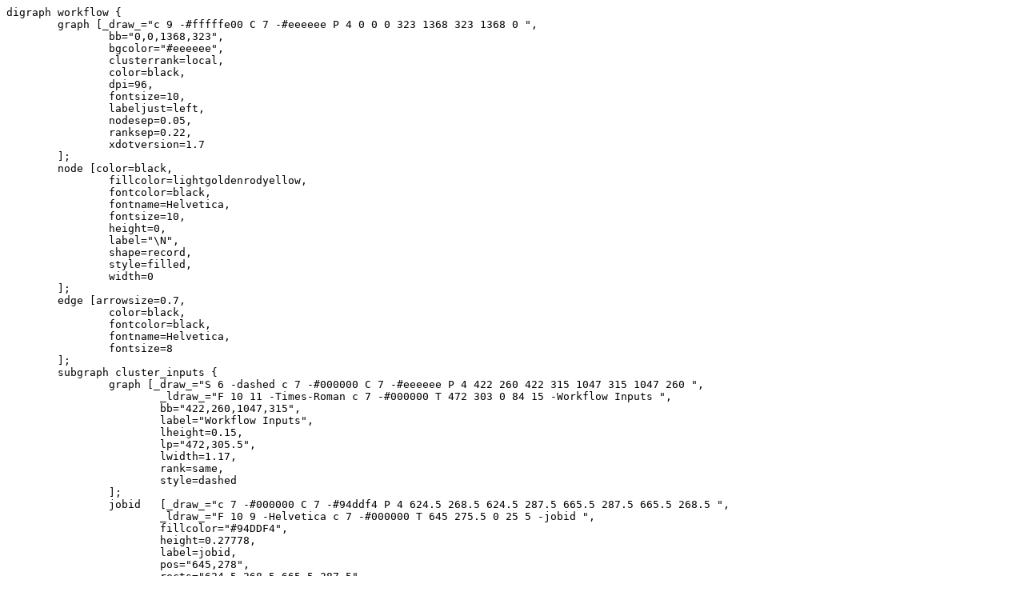

--- FILE ---
content_type: text/vnd.graphviz
request_url: https://view.commonwl.org/graph/xdot/github.com/MG-RAST/pipeline/blob/master/CWL/Workflows/amplicon-fastq.workflow.cwl
body_size: 26869
content:
digraph workflow {
	graph [_draw_="c 9 -#fffffe00 C 7 -#eeeeee P 4 0 0 0 323 1368 323 1368 0 ",
		bb="0,0,1368,323",
		bgcolor="#eeeeee",
		clusterrank=local,
		color=black,
		dpi=96,
		fontsize=10,
		labeljust=left,
		nodesep=0.05,
		ranksep=0.22,
		xdotversion=1.7
	];
	node [color=black,
		fillcolor=lightgoldenrodyellow,
		fontcolor=black,
		fontname=Helvetica,
		fontsize=10,
		height=0,
		label="\N",
		shape=record,
		style=filled,
		width=0
	];
	edge [arrowsize=0.7,
		color=black,
		fontcolor=black,
		fontname=Helvetica,
		fontsize=8
	];
	subgraph cluster_inputs {
		graph [_draw_="S 6 -dashed c 7 -#000000 C 7 -#eeeeee P 4 422 260 422 315 1047 315 1047 260 ",
			_ldraw_="F 10 11 -Times-Roman c 7 -#000000 T 472 303 0 84 15 -Workflow Inputs ",
			bb="422,260,1047,315",
			label="Workflow Inputs",
			lheight=0.15,
			lp="472,305.5",
			lwidth=1.17,
			rank=same,
			style=dashed
		];
		jobid	[_draw_="c 7 -#000000 C 7 -#94ddf4 P 4 624.5 268.5 624.5 287.5 665.5 287.5 665.5 268.5 ",
			_ldraw_="F 10 9 -Helvetica c 7 -#000000 T 645 275.5 0 25 5 -jobid ",
			fillcolor="#94DDF4",
			height=0.27778,
			label=jobid,
			pos="645,278",
			rects="624.5,268.5,665.5,287.5",
			width=0.56944];
		m5nrBDB	[_draw_="c 7 -#000000 C 7 -#94ddf4 P 4 896.5 268.5 896.5 287.5 959.5 287.5 959.5 268.5 ",
			_ldraw_="F 10 9 -Helvetica c 7 -#000000 T 928 275.5 0 47 7 -m5nrBDB ",
			fillcolor="#94DDF4",
			height=0.27778,
			label=m5nrBDB,
			pos="928,278",
			rects="896.5,268.5,959.5,287.5",
			width=0.875];
		m5rnaIndex	[_draw_="c 7 -#000000 C 7 -#94ddf4 P 4 963.5 268.5 963.5 287.5 1038.5 287.5 1038.5 268.5 ",
			_ldraw_="F 10 9 -Helvetica c 7 -#000000 T 1001 275.5 0 59 10 -m5rnaIndex ",
			fillcolor="#94DDF4",
			height=0.27778,
			label=m5rnaIndex,
			pos="1001,278",
			rects="963.5,268.5,1038.5,287.5",
			width=1.0417];
		maxLqb	[_draw_="c 7 -#000000 C 7 -#94ddf4 P 4 430 268.5 430 287.5 486 287.5 486 268.5 ",
			_ldraw_="F 10 9 -Helvetica c 7 -#000000 T 458 275.5 0 40 6 -maxLqb ",
			fillcolor="#94DDF4",
			height=0.27778,
			label=maxLqb,
			pos="458,278",
			rects="430,268.5,486,287.5",
			width=0.77778];
		minQual	[_draw_="c 7 -#000000 C 7 -#94ddf4 P 4 490 268.5 490 287.5 548 287.5 548 268.5 ",
			_ldraw_="F 10 9 -Helvetica c 7 -#000000 T 519 275.5 0 42 7 -minQual ",
			fillcolor="#94DDF4",
			height=0.27778,
			label=minQual,
			pos="519,278",
			rects="490,268.5,548,287.5",
			width=0.80556];
		sequences	[_draw_="c 7 -#000000 C 7 -#94ddf4 P 4 552 268.5 552 287.5 620 287.5 620 268.5 ",
			_ldraw_="F 10 9 -Helvetica c 7 -#000000 T 586 275.5 0 52 9 -sequences ",
			fillcolor="#94DDF4",
			height=0.27778,
			label=sequences,
			pos="586,278",
			rects="552,268.5,620,287.5",
			width=0.94444];
		m5rnaFull	[_draw_="c 7 -#000000 C 7 -#94ddf4 P 4 669.5 268.5 669.5 287.5 734.5 287.5 734.5 268.5 ",
			_ldraw_="F 10 9 -Helvetica c 7 -#000000 T 702 275.5 0 49 9 -m5rnaFull ",
			fillcolor="#94DDF4",
			height=0.27778,
			label=m5rnaFull,
			pos="702,278",
			rects="669.5,268.5,734.5,287.5",
			width=0.90278];
		m5rnaClust	[_draw_="c 7 -#000000 C 7 -#94ddf4 P 4 738.5 268.5 738.5 287.5 811.5 287.5 811.5 268.5 ",
			_ldraw_="F 10 9 -Helvetica c 7 -#000000 T 775 275.5 0 57 10 -m5rnaClust ",
			fillcolor="#94DDF4",
			height=0.27778,
			label=m5rnaClust,
			pos="775,278",
			rects="738.5,268.5,811.5,287.5",
			width=1.0139];
		m5rnaPrefix	[_draw_="c 7 -#000000 C 7 -#94ddf4 P 4 816 268.5 816 287.5 892 287.5 892 268.5 ",
			_ldraw_="F 10 9 -Helvetica c 7 -#000000 T 854 275.5 0 60 11 -m5rnaPrefix ",
			fillcolor="#94DDF4",
			height=0.27778,
			label=m5rnaPrefix,
			pos="854,278",
			rects="816,268.5,892,287.5",
			width=1.0556];
	}
	subgraph cluster_outputs {
		graph [_draw_="S 6 -dashed c 7 -#000000 C 7 -#eeeeee P 4 8 8 8 63 1360 63 1360 8 ",
			_ldraw_="F 10 11 -Times-Roman c 7 -#000000 T 62 15 0 92 16 -Workflow Outputs ",
			bb="8,8,1360,63",
			label="Workflow Outputs",
			labelloc=b,
			lheight=0.15,
			lp="62,17.5",
			lwidth=1.28,
			rank=same,
			style=dashed
		];
		lcaProfileOut	[_draw_="c 7 -#000000 C 7 -#94ddf4 P 4 1086.5 35.5 1086.5 54.5 1165.5 54.5 1165.5 35.5 ",
			_ldraw_="F 10 9 -Helvetica c 7 -#000000 T 1126 42.5 0 63 13 -lcaProfileOut ",
			fillcolor="#94DDF4",
			height=0.27778,
			label=lcaProfileOut,
			pos="1126,45",
			rects="1086.5,35.5,1165.5,54.5",
			width=1.0972];
		rnaClustMapOut	[_draw_="c 7 -#000000 C 7 -#94ddf4 P 4 648.5 35.5 648.5 54.5 743.5 54.5 743.5 35.5 ",
			_ldraw_="F 10 9 -Helvetica c 7 -#000000 T 696 42.5 0 79 14 -rnaClustMapOut ",
			fillcolor="#94DDF4",
			height=0.27778,
			label=rnaClustMapOut,
			pos="696,45",
			rects="648.5,35.5,743.5,54.5",
			width=1.3194];
		preProcessRemoved	[_draw_="c 7 -#000000 C 7 -#94ddf4 P 4 108 35.5 108 54.5 224 54.5 224 35.5 ",
			_ldraw_="F 10 9 -Helvetica c 7 -#000000 T 166 42.5 0 100 17 -preProcessRemoved ",
			fillcolor="#94DDF4",
			height=0.27778,
			label=preProcessRemoved,
			pos="166,45",
			rects="108,35.5,224,54.5",
			width=1.6111];
		rnaSimsOut	[_draw_="c 7 -#000000 C 7 -#94ddf4 P 4 748 35.5 748 54.5 822 54.5 822 35.5 ",
			_ldraw_="F 10 9 -Helvetica c 7 -#000000 T 785 42.5 0 58 10 -rnaSimsOut ",
			fillcolor="#94DDF4",
			height=0.27778,
			label=rnaSimsOut,
			pos="785,45",
			rects="748,35.5,822,54.5",
			width=1.0278];
		sourceStatsOut	[_draw_="c 7 -#000000 C 7 -#94ddf4 P 4 900.5 35.5 900.5 54.5 991.5 54.5 991.5 35.5 ",
			_ldraw_="F 10 9 -Helvetica c 7 -#000000 T 946 42.5 0 75 14 -sourceStatsOut ",
			fillcolor="#94DDF4",
			height=0.27778,
			label=sourceStatsOut,
			pos="946,45",
			rects="900.5,35.5,991.5,54.5",
			width=1.2639];
		preProcessPassed	[_draw_="c 7 -#000000 C 7 -#94ddf4 P 4 228 35.5 228 54.5 332 54.5 332 35.5 ",
			_ldraw_="F 10 9 -Helvetica c 7 -#000000 T 280 42.5 0 88 16 -preProcessPassed ",
			fillcolor="#94DDF4",
			height=0.27778,
			label=preProcessPassed,
			pos="280,45",
			rects="228,35.5,332,54.5",
			width=1.4444];
		simSeqOut	[_draw_="c 7 -#000000 C 7 -#94ddf4 P 4 826 35.5 826 54.5 896 54.5 896 35.5 ",
			_ldraw_="F 10 9 -Helvetica c 7 -#000000 T 861 42.5 0 54 9 -simSeqOut ",
			fillcolor="#94DDF4",
			height=0.27778,
			label=simSeqOut,
			pos="861,45",
			rects="826,35.5,896,54.5",
			width=0.97222];
		adapterPassed	[_draw_="c 7 -#000000 C 7 -#94ddf4 P 4 16 35.5 16 54.5 104 54.5 104 35.5 ",
			_ldraw_="F 10 9 -Helvetica c 7 -#000000 T 60 42.5 0 72 13 -adapterPassed ",
			fillcolor="#94DDF4",
			height=0.27778,
			label=adapterPassed,
			pos="60,45",
			rects="16,35.5,104,54.5",
			width=1.2222];
		seqBinOut	[_draw_="c 7 -#000000 C 7 -#94ddf4 P 4 508.5 35.5 508.5 54.5 575.5 54.5 575.5 35.5 ",
			_ldraw_="F 10 9 -Helvetica c 7 -#000000 T 542 42.5 0 51 9 -seqBinOut ",
			fillcolor="#94DDF4",
			height=0.27778,
			label=seqBinOut,
			pos="542,45",
			rects="508.5,35.5,575.5,54.5",
			width=0.93056];
		qcStatOut	[_draw_="c 7 -#000000 C 7 -#94ddf4 P 4 579.5 35.5 579.5 54.5 644.5 54.5 644.5 35.5 ",
			_ldraw_="F 10 9 -Helvetica c 7 -#000000 T 612 42.5 0 49 9 -qcStatOut ",
			fillcolor="#94DDF4",
			height=0.27778,
			label=qcStatOut,
			pos="612,45",
			rects="579.5,35.5,644.5,54.5",
			width=0.90278];
		md5ProfileOut	[_draw_="c 7 -#000000 C 7 -#94ddf4 P 4 996 35.5 996 54.5 1082 54.5 1082 35.5 ",
			_ldraw_="F 10 9 -Helvetica c 7 -#000000 T 1039 42.5 0 70 13 -md5ProfileOut ",
			fillcolor="#94DDF4",
			height=0.27778,
			label=md5ProfileOut,
			pos="1039,45",
			rects="996,35.5,1082,54.5",
			width=1.1944];
		seqStatOut	[_draw_="c 7 -#000000 C 7 -#94ddf4 P 4 336.5 35.5 336.5 54.5 407.5 54.5 407.5 35.5 ",
			_ldraw_="F 10 9 -Helvetica c 7 -#000000 T 372 42.5 0 55 10 -seqStatOut ",
			fillcolor="#94DDF4",
			height=0.27778,
			label=seqStatOut,
			pos="372,45",
			rects="336.5,35.5,407.5,54.5",
			width=0.98611];
		rnaFeatureOut	[_draw_="c 7 -#000000 C 7 -#94ddf4 P 4 1170 35.5 1170 54.5 1256 54.5 1256 35.5 ",
			_ldraw_="F 10 9 -Helvetica c 7 -#000000 T 1213 42.5 0 70 13 -rnaFeatureOut ",
			fillcolor="#94DDF4",
			height=0.27778,
			label=rnaFeatureOut,
			pos="1213,45",
			rects="1170,35.5,1256,54.5",
			width=1.1944];
		qcSummaryOut	[_draw_="c 7 -#000000 C 7 -#94ddf4 P 4 412 35.5 412 54.5 504 54.5 504 35.5 ",
			_ldraw_="F 10 9 -Helvetica c 7 -#000000 T 458 42.5 0 76 12 -qcSummaryOut ",
			fillcolor="#94DDF4",
			height=0.27778,
			label=qcSummaryOut,
			pos="458,45",
			rects="412,35.5,504,54.5",
			width=1.2778];
		rnaClustSeqOut	[_draw_="c 7 -#000000 C 7 -#94ddf4 P 4 1260 35.5 1260 54.5 1352 54.5 1352 35.5 ",
			_ldraw_="F 10 9 -Helvetica c 7 -#000000 T 1306 42.5 0 76 14 -rnaClustSeqOut ",
			fillcolor="#94DDF4",
			height=0.27778,
			label=rnaClustSeqOut,
			pos="1306,45",
			rects="1260,35.5,1352,54.5",
			width=1.2778];
	}
	abundance	[_draw_="c 7 -#000000 C 7 -#f3cea1 P 4 911 80.5 911 99.5 981 99.5 981 80.5 ",
		_ldraw_="F 10 9 -Helvetica c 7 -#000000 T 946 87.5 0 54 9 -abundance ",
		fillcolor="#F3CEA1",
		height=0.27778,
		label=abundance,
		pos="946,90",
		rects="911,80.5,981,99.5",
		width=0.97222];
	jobid -> abundance	[_draw_="c 7 -#000000 B 10 644.45 268.94 643.81 253.87 644.24 220.86 658 198 685.64 152.08 705.36 147.53 754 125 801.89 102.82 862.66 95.05 \
902.86 92.36 ",
		_hdraw_="S 5 -solid c 7 -#000000 C 7 -#000000 P 3 902.77 94.82 909.61 91.95 902.47 89.93 ",
		_ldraw_="F 8 9 -Helvetica c 7 -#000000 T 688.5 178.1 0 21 5 -jobid ",
		label=jobid,
		lp="688.5,180",
		pos="e,911.12,91.857 644.45,268.94 643.81,253.87 644.24,220.86 658,198 685.64,152.08 705.36,147.53 754,125 801.89,102.82 862.66,95.045 \
902.86,92.356"];
	indexSimSeq	[_draw_="c 7 -#000000 C 7 -#f3cea1 P 4 755.5 125.5 755.5 144.5 840.5 144.5 840.5 125.5 ",
		_ldraw_="F 10 9 -Helvetica c 7 -#000000 T 798 132.5 0 69 13 -index sim seq ",
		fillcolor="#F3CEA1",
		height=0.27778,
		label="index sim seq",
		pos="798,135",
		rects="755.5,125.5,840.5,144.5",
		width=1.1806];
	jobid -> indexSimSeq	[_draw_="c 7 -#000000 B 10 653.47 268.77 666.34 256.08 691.3 230.69 710 207 727.87 184.36 723.03 170.44 746 153 748.45 151.14 751.12 149.48 \
753.9 147.99 ",
		_hdraw_="S 5 -solid c 7 -#000000 C 7 -#000000 P 3 754.8 150.28 760.11 145.1 752.73 145.83 ",
		_ldraw_="F 8 9 -Helvetica c 7 -#000000 T 726.5 200.6 0 21 5 -jobid ",
		label=jobid,
		lp="726.5,202.5",
		pos="e,761.48,144.47 653.47,268.77 666.34,256.08 691.3,230.69 710,207 727.87,184.36 723.03,170.44 746,153 748.45,151.14 751.12,149.48 \
753.9,147.99"];
	qcBasic	[_draw_="c 7 -#000000 C 7 -#f3cea1 P 4 551 80.5 551 99.5 605 99.5 605 80.5 ",
		_ldraw_="F 10 9 -Helvetica c 7 -#000000 T 578 87.5 0 38 7 -qcBasic ",
		fillcolor="#F3CEA1",
		height=0.27778,
		label=qcBasic,
		pos="578,90",
		rects="551,80.5,605,99.5",
		width=0.75];
	jobid -> qcBasic	[_draw_="c 7 -#000000 B 10 643.69 268.72 642.2 258.65 640 241.12 640 226 640 226 640 226 640 134 640 118.38 626.55 107.99 612.19 101.33 ",
		_hdraw_="S 5 -solid c 7 -#000000 C 7 -#000000 P 3 613.45 99.21 606.05 98.77 611.57 103.73 ",
		_ldraw_="F 8 9 -Helvetica c 7 -#000000 T 650.5 178.1 0 21 5 -jobid ",
		label=jobid,
		lp="650.5,180",
		pos="e,604.65,98.189 643.69,268.72 642.2,258.65 640,241.12 640,226 640,226 640,226 640,134 640,118.38 626.55,107.99 612.19,101.33"];
	annotate	[_draw_="c 7 -#000000 C 7 -#f3cea1 P 4 818 170.5 818 189.5 906 189.5 906 170.5 ",
		_ldraw_="F 10 9 -Helvetica c 7 -#000000 T 862 177.5 0 72 14 -rna annotation ",
		fillcolor="#F3CEA1",
		height=0.27778,
		label="rna annotation",
		pos="862,180",
		rects="818,170.5,906,189.5",
		width=1.2222];
	jobid -> annotate	[_draw_="c 7 -#000000 B 16 655.12 268.61 659.45 265.43 664.73 262.08 670 260 691.76 251.44 703.66 266.5 722 252 735.92 240.99 724.68 227.77 \
737 215 749.85 201.69 757.36 203.59 775 198 786.1 194.48 798.23 191.56 809.82 189.19 ",
		_hdraw_="S 5 -solid c 7 -#000000 C 7 -#000000 P 3 810.26 191.6 816.66 187.85 809.32 186.79 ",
		_ldraw_="F 8 9 -Helvetica c 7 -#000000 T 747.5 223.1 0 21 5 -jobid ",
		label=jobid,
		lp="747.5,225",
		pos="e,818.14,187.56 655.12,268.61 659.45,265.43 664.73,262.08 670,260 691.76,251.44 703.66,266.5 722,252 735.92,240.99 724.68,227.77 \
737,215 749.85,201.69 757.36,203.59 775,198 786.1,194.48 798.23,191.56 809.82,189.19"];
	preProcess	[_draw_="c 7 -#000000 C 7 -#f3cea1 P 4 419 215.5 419 234.5 517 234.5 517 215.5 ",
		_ldraw_="F 10 9 -Helvetica c 7 -#000000 T 468 222.5 0 82 16 -Preprocess fastq ",
		fillcolor="#F3CEA1",
		height=0.27778,
		label="Preprocess fastq",
		pos="468,225",
		rects="419,215.5,517,234.5",
		width=1.3611];
	jobid -> preProcess	[_draw_="c 7 -#000000 B 10 634.07 268.57 630.07 265.68 625.43 262.53 621 260 604.93 250.83 600.76 248.18 583 243 564.52 237.61 543.84 233.88 \
525.17 231.31 ",
		_hdraw_="S 5 -solid c 7 -#000000 C 7 -#000000 P 3 525.51 228.89 518.25 230.41 524.88 233.75 ",
		_ldraw_="F 8 9 -Helvetica c 7 -#000000 T 616.5 245.6 0 21 5 -jobid ",
		label=jobid,
		lp="616.5,247.5",
		pos="e,516.75,230.22 634.07,268.57 630.07,265.68 625.43,262.53 621,260 604.93,250.83 600.76,248.18 583,243 564.52,237.61 543.84,233.88 \
525.17,231.31"];
	m5nrBDB -> annotate	[_draw_="c 7 -#000000 B 7 927.86 268.59 927.26 255.89 924.55 231.52 913 215 906.86 206.21 897.64 199.07 888.73 193.65 ",
		_hdraw_="S 5 -solid c 7 -#000000 C 7 -#000000 P 3 890.01 191.55 882.71 190.24 887.6 195.82 ",
		_ldraw_="F 8 9 -Helvetica c 7 -#000000 T 941 223.1 0 38 7 -m5nrBDB ",
		label=m5nrBDB,
		lp="941,225",
		pos="e,881.39,189.49 927.86,268.59 927.26,255.89 924.55,231.52 913,215 906.86,206.21 897.64,199.07 888.73,193.65"];
	m5rnaIndex -> annotate	[_draw_="c 7 -#000000 B 7 997.87 268.92 992.37 255.76 979.76 229.69 961 215 947.23 204.22 929.82 196.74 913.45 191.6 ",
		_hdraw_="S 5 -solid c 7 -#000000 C 7 -#000000 P 3 914.38 189.32 906.97 189.69 912.99 194.02 ",
		_ldraw_="F 8 9 -Helvetica c 7 -#000000 T 1003.5 223.1 0 49 10 -m5rnaIndex ",
		label=m5rnaIndex,
		lp="1003.5,225",
		pos="e,905.52,189.26 997.87,268.92 992.37,255.76 979.76,229.69 961,215 947.23,204.22 929.82,196.74 913.45,191.6"];
	maxLqb -> preProcess	[_draw_="c 7 -#000000 B 7 453.61 268.64 450.54 261.59 447.54 251.35 451 243 451.29 242.29 451.63 241.6 452.01 240.92 ",
		_hdraw_="S 5 -solid c 7 -#000000 C 7 -#000000 P 3 453.84 242.56 456.18 235.52 449.96 239.56 ",
		_ldraw_="F 8 9 -Helvetica c 7 -#000000 T 467.5 245.6 0 33 6 -maxLqb ",
		label=maxLqb,
		lp="467.5,247.5",
		pos="e,457.11,234.32 453.61,268.64 450.54,261.59 447.54,251.35 451,243 451.29,242.29 451.63,241.6 452.01,240.92"];
	minQual -> preProcess	[_draw_="c 7 -#000000 B 7 510.25 268.75 505.17 263.92 498.67 257.67 493 252 489.26 248.26 485.26 244.15 481.58 240.33 ",
		_hdraw_="S 5 -solid c 7 -#000000 C 7 -#000000 P 3 483.45 238.74 476.85 235.37 479.91 242.12 ",
		_ldraw_="F 8 9 -Helvetica c 7 -#000000 T 510 245.6 0 34 7 -minQual ",
		label=minQual,
		lp="510,247.5",
		pos="e,475.8,234.28 510.25,268.75 505.17,263.92 498.67,257.67 493,252 489.26,248.26 485.26,244.15 481.58,240.33"];
	sequences -> qcBasic	[_draw_="c 7 -#000000 B 10 586 268.7 586 258.6 586 241.05 586 226 586 226 586 226 586 134 586 125.17 584.35 115.5 582.55 107.56 ",
		_hdraw_="S 5 -solid c 7 -#000000 C 7 -#000000 P 3 584.97 107.15 580.9 100.95 580.22 108.33 ",
		_ldraw_="F 8 9 -Helvetica c 7 -#000000 T 609 178.1 0 46 9 -sequences ",
		label=sequences,
		lp="609,180",
		pos="e,580.53,99.48 586,268.7 586,258.6 586,241.05 586,226 586,226 586,226 586,134 586,125.17 584.35,115.5 582.55,107.56"];
	sequences -> preProcess	[_draw_="c 7 -#000000 B 10 567.05 268.51 557.51 264 545.91 258.12 536 252 530.33 248.5 529.95 246.01 524 243 519.7 240.82 515.08 238.87 510.39 \
237.13 ",
		_hdraw_="S 5 -solid c 7 -#000000 C 7 -#000000 P 3 511.35 234.87 503.93 234.9 509.75 239.5 ",
		_ldraw_="F 8 9 -Helvetica c 7 -#000000 T 559 245.6 0 46 9 -sequences ",
		label=sequences,
		lp="559,247.5",
		pos="e,502.5,234.41 567.05,268.51 557.51,264 545.91,258.12 536,252 530.33,248.5 529.95,246.01 524,243 519.7,240.82 515.08,238.87 510.39,\
237.13"];
	m5rnaFull -> annotate	[_draw_="c 7 -#000000 B 13 717.36 268.51 725.04 263.99 734.31 258.12 742 252 750.36 245.35 753.31 244.05 759 235 764.01 227.03 759.35 221.67 \
766 215 778.01 202.94 794.56 195.15 810.54 190.11 ",
		_hdraw_="S 5 -solid c 7 -#000000 C 7 -#000000 P 3 810.82 192.58 816.86 188.28 809.45 187.88 ",
		_ldraw_="F 8 9 -Helvetica c 7 -#000000 T 786.5 223.1 0 41 9 -m5rnaFull ",
		label=m5rnaFull,
		lp="786.5,225",
		pos="e,818.31,187.85 717.36,268.51 725.04,263.99 734.31,258.12 742,252 750.36,245.35 753.31,244.05 759,235 764.01,227.03 759.35,221.67 \
766,215 778.01,202.94 794.56,195.15 810.54,190.11"];
	m5rnaClust -> annotate	[_draw_="c 7 -#000000 B 10 782.99 268.59 790.31 260.51 801.05 247.69 808 235 812.53 226.74 809.37 222.55 815 215 821.24 206.63 830.13 199.47 \
838.5 193.9 ",
		_hdraw_="S 5 -solid c 7 -#000000 C 7 -#000000 P 3 839.73 196.03 844.36 190.24 837.13 191.87 ",
		_ldraw_="F 8 9 -Helvetica c 7 -#000000 T 838.5 223.1 0 47 10 -m5rnaClust ",
		label=m5rnaClust,
		lp="838.5,225",
		pos="e,845.65,189.43 782.99,268.59 790.31,260.51 801.05,247.69 808,235 812.53,226.74 809.37,222.55 815,215 821.24,206.63 830.13,199.47 \
838.5,193.9"];
	m5rnaPrefix -> annotate	[_draw_="c 7 -#000000 B 10 856.32 268.72 858.54 260.31 861.74 246.87 863 235 863.94 226.16 863.13 223.89 863 215 862.92 209.4 862.76 203.29 \
862.59 197.81 ",
		_hdraw_="S 5 -solid c 7 -#000000 C 7 -#000000 P 3 865.04 197.81 862.36 190.89 860.15 197.97 ",
		_ldraw_="F 8 9 -Helvetica c 7 -#000000 T 887.5 223.1 0 49 11 -m5rnaPrefix ",
		label=m5rnaPrefix,
		lp="887.5,225",
		pos="e,862.32,189.38 856.32,268.72 858.54,260.31 861.74,246.87 863,235 863.94,226.16 863.13,223.89 863,215 862.92,209.4 862.76,203.29 \
862.59,197.81"];
	abundance -> lcaProfileOut	[_draw_="c 7 -#000000 B 7 980.77 84.26 1008.72 80.01 1048.82 72.9 1083 63 1088.39 61.44 1094.04 59.46 1099.41 57.42 ",
		_hdraw_="S 5 -solid c 7 -#000000 C 7 -#000000 P 3 1099.99 59.82 1105.6 54.96 1098.19 55.26 ",
		pos="e,1107,54.405 980.77,84.26 1008.7,80.007 1048.8,72.904 1083,63 1088.4,61.439 1094,59.464 1099.4,57.416"];
	abundance -> sourceStatsOut	[_draw_="c 7 -#000000 B 4 946 80.71 946 75.59 946 68.85 946 62.67 ",
		_hdraw_="S 5 -solid c 7 -#000000 C 7 -#000000 P 3 948.45 62.78 946 55.78 943.55 62.78 ",
		pos="e,946,54.265 946,80.709 946,75.593 946,68.848 946,62.666"];
	abundance -> md5ProfileOut	[_draw_="c 7 -#000000 B 4 964.37 80.5 978.26 74.09 997.5 65.19 1012.97 58.04 ",
		_hdraw_="S 5 -solid c 7 -#000000 C 7 -#000000 P 3 1013.97 60.27 1019.29 55.11 1011.91 55.83 ",
		pos="e,1020.7,54.478 964.37,80.505 978.26,74.085 997.5,65.188 1013,58.036"];
	indexSimSeq -> simSeqOut	[_draw_="c 7 -#000000 B 4 804.04 125.56 814.7 110.67 836.97 79.56 850.29 60.96 ",
		_hdraw_="S 5 -solid c 7 -#000000 C 7 -#000000 P 3 852.11 62.63 854.19 55.51 848.12 59.78 ",
		pos="e,855.07,54.284 804.04,125.56 814.7,110.67 836.97,79.565 850.29,60.963"];
	indexSimSeq -> abundance	[_draw_="c 7 -#000000 B 7 813.56 125.65 824.8 119.94 840.48 112.59 855 108 870.39 103.13 887.7 99.47 903.07 96.81 ",
		_hdraw_="S 5 -solid c 7 -#000000 C 7 -#000000 P 3 903.38 99.25 909.88 95.69 902.58 94.41 ",
		_ldraw_="F 8 9 -Helvetica c 7 -#000000 T 875 110.6 0 40 8 -md5index ",
		label=md5index,
		lp="875,112.5",
		pos="e,911.38,95.44 813.56,125.65 824.8,119.94 840.48,112.59 855,108 870.39,103.13 887.7,99.47 903.07,96.813"];
	qcBasic -> seqBinOut	[_draw_="c 7 -#000000 B 4 571.06 80.71 566.28 75 559.8 67.26 554.17 60.54 ",
		_hdraw_="S 5 -solid c 7 -#000000 C 7 -#000000 P 3 556.26 59.22 549.89 55.43 552.51 62.37 ",
		pos="e,548.92,54.265 571.06,80.709 566.28,74.998 559.8,67.258 554.17,60.535"];
	qcBasic -> qcStatOut	[_draw_="c 7 -#000000 B 4 584.56 80.71 589.07 75 595.19 67.26 600.51 60.54 ",
		_hdraw_="S 5 -solid c 7 -#000000 C 7 -#000000 P 3 602.11 62.46 604.53 55.45 598.26 59.42 ",
		pos="e,605.46,54.265 584.56,80.709 589.07,74.998 595.19,67.258 600.51,60.535"];
	qcBasic -> seqStatOut	[_draw_="c 7 -#000000 B 7 551.11 86.84 517.91 83.71 459.96 76.72 412 63 406.95 61.56 401.7 59.64 396.72 57.62 ",
		_hdraw_="S 5 -solid c 7 -#000000 C 7 -#000000 P 3 397.98 55.49 390.58 55 396.05 60 ",
		pos="e,389.19,54.404 551.11,86.842 517.91,83.711 459.96,76.719 412,63 406.95,61.556 401.7,59.642 396.72,57.62"];
	qcBasic -> qcSummaryOut	[_draw_="c 7 -#000000 B 4 554.29 80.5 535.72 73.85 509.72 64.53 489.41 57.26 ",
		_hdraw_="S 5 -solid c 7 -#000000 C 7 -#000000 P 3 490.5 55.04 483.08 54.99 488.85 59.66 ",
		pos="e,481.66,54.478 554.29,80.505 535.72,73.85 509.72,64.532 489.41,57.256"];
	annotate -> rnaClustMapOut	[_draw_="c 7 -#000000 B 7 818.29 177.63 787.99 175.82 751.02 171.65 739 162 708.27 137.33 699.5 88.44 697 62.72 ",
		_hdraw_="S 5 -solid c 7 -#000000 C 7 -#000000 P 3 699.45 62.67 696.45 55.88 694.57 63.06 ",
		pos="e,696.33,54.376 818.29,177.63 787.99,175.82 751.02,171.65 739,162 708.27,137.33 699.5,88.439 697,62.717"];
	annotate -> rnaSimsOut	[_draw_="c 7 -#000000 B 7 818.18 178.35 789.38 176.88 755.35 172.82 746 162 720.21 132.15 752.34 84.58 771.95 60.7 ",
		_hdraw_="S 5 -solid c 7 -#000000 C 7 -#000000 P 3 773.69 62.43 776.34 55.51 769.95 59.27 ",
		pos="e,777.32,54.355 818.18,178.35 789.38,176.88 755.35,172.82 746,162 720.21,132.15 752.34,84.58 771.95,60.696"];
	annotate -> rnaFeatureOut	[_draw_="c 7 -#000000 B 10 905.81 177.19 940.17 175.14 989.02 170.86 1031 162 1054.79 156.98 1061.47 156.3 1083 145 1128.72 121 1175.15 81.07 \
1198.16 60.01 ",
		_hdraw_="S 5 -solid c 7 -#000000 C 7 -#000000 P 3 1199.69 61.94 1203.16 55.38 1196.36 58.34 ",
		pos="e,1204.3,54.354 905.81,177.19 940.17,175.14 989.02,170.86 1031,162 1054.8,156.98 1061.5,156.3 1083,145 1128.7,121 1175.2,81.075 \
1198.2,60.008"];
	annotate -> rnaClustSeqOut	[_draw_="c 7 -#000000 B 7 905.81 177.96 944.6 176.37 1002.56 172.31 1052 162 1145.15 142.58 1244.78 84.75 1286.19 58.82 ",
		_hdraw_="S 5 -solid c 7 -#000000 C 7 -#000000 P 3 1287.35 60.99 1291.95 55.18 1284.73 56.85 ",
		pos="e,1293.2,54.369 905.81,177.96 944.6,176.37 1002.6,172.31 1052,162 1145.2,142.58 1244.8,84.748 1286.2,58.822"];
	annotate -> abundance	[_draw_="c 7 -#000000 B 7 905.7 177.89 955.22 175.52 1031.03 168.1 1046 145 1062.49 119.56 1023.15 105.2 989.06 97.79 ",
		_hdraw_="S 5 -solid c 7 -#000000 C 7 -#000000 P 3 989.83 95.45 982.48 96.44 988.84 100.25 ",
		_ldraw_="F 8 9 -Helvetica c 7 -#000000 T 1065.5 133.1 0 33 7 -lcaAnns ",
		label=lcaAnns,
		lp="1065.5,135",
		pos="e,980.99,96.139 905.7,177.89 955.22,175.52 1031,168.1 1046,145 1062.5,119.56 1023.1,105.2 989.06,97.789"];
	annotate -> abundance	[_draw_="c 7 -#000000 B 10 882.12 170.56 885.83 168.24 889.36 165.41 892 162 902.44 148.54 892.54 139.17 902 125 907.5 116.76 915.66 109.67 \
923.46 104.12 ",
		_hdraw_="S 5 -solid c 7 -#000000 C 7 -#000000 P 3 924.71 106.23 929.18 100.31 921.99 102.15 ",
		_ldraw_="F 8 9 -Helvetica c 7 -#000000 T 921.5 133.1 0 39 10 -filterSims ",
		label=filterSims,
		lp="921.5,135",
		pos="e,930.44,99.474 882.12,170.56 885.83,168.24 889.36,165.41 892,162 902.44,148.54 892.54,139.17 902,125 907.5,116.76 915.66,109.67 \
923.46,104.12"];
	annotate -> abundance	[_draw_="c 7 -#000000 B 7 899.38 170.52 913.57 165.44 928.57 157.44 938 145 946.04 134.39 947.67 119.17 947.5 107.59 ",
		_hdraw_="S 5 -solid c 7 -#000000 C 7 -#000000 P 3 949.95 107.62 947.14 100.75 945.06 107.87 ",
		_ldraw_="F 8 9 -Helvetica c 7 -#000000 T 971 133.1 0 50 10 -expandSims ",
		label=expandSims,
		lp="971,135",
		pos="e,947.06,99.24 899.38,170.52 913.57,165.44 928.57,157.44 938,145 946.04,134.39 947.67,119.17 947.5,107.59"];
	annotate -> abundance	[_draw_="c 7 -#000000 B 7 905.87 173.7 940.55 168.5 984.91 159.26 996 145 1007.77 129.87 988.56 113.92 970.64 103.31 ",
		_hdraw_="S 5 -solid c 7 -#000000 C 7 -#000000 P 3 972.27 101.42 964.97 100.13 969.87 105.69 ",
		_ldraw_="F 8 9 -Helvetica c 7 -#000000 T 1020 133.1 0 42 9 -clustMaps ",
		label=clustMaps,
		lp="1020,135",
		pos="e,963.65,99.384 905.87,173.7 940.55,168.5 984.91,159.26 996,145 1007.8,129.87 988.56,113.92 970.64,103.31"];
	annotate -> indexSimSeq	[_draw_="c 7 -#000000 B 7 818.17 176.15 809.56 173.49 801.51 169.11 796 162 793.88 159.26 793.2 155.83 793.3 152.38 ",
		_hdraw_="S 5 -solid c 7 -#000000 C 7 -#000000 P 3 795.7 152.9 794.49 145.58 790.87 152.06 ",
		_ldraw_="F 8 9 -Helvetica c 7 -#000000 T 821.5 155.6 0 51 11 -featureSeqs ",
		label=featureSeqs,
		lp="821.5,157.5",
		pos="e,794.75,144.09 818.17,176.15 809.56,173.49 801.51,169.11 796,162 793.88,159.26 793.2,155.83 793.3,152.38"];
	annotate -> indexSimSeq	[_draw_="c 7 -#000000 B 7 858 170.72 854.89 165.04 850.07 157.71 844 153 841.57 151.12 838.91 149.42 836.13 147.91 ",
		_hdraw_="S 5 -solid c 7 -#000000 C 7 -#000000 P 3 837.32 145.76 829.95 144.95 835.21 150.18 ",
		_ldraw_="F 8 9 -Helvetica c 7 -#000000 T 871.5 155.6 0 39 10 -filterSims ",
		label=filterSims,
		lp="871.5,157.5",
		pos="e,828.59,144.3 858,170.72 854.89,165.04 850.07,157.71 844,153 841.57,151.12 838.91,149.42 836.13,147.91"];
	annotate -> indexSimSeq	[_draw_="c 7 -#000000 B 7 818.19 178.05 790.7 176.43 758.85 172.29 750 162 745.19 156.41 747.74 151.81 753.63 148.12 ",
		_hdraw_="S 5 -solid c 7 -#000000 C 7 -#000000 P 3 754.54 150.4 759.77 145.13 752.4 145.99 ",
		_ldraw_="F 8 9 -Helvetica c 7 -#000000 T 771 155.6 0 42 9 -clustMaps ",
		label=clustMaps,
		lp="771,157.5",
		pos="e,761.13,144.47 818.19,178.05 790.7,176.43 758.85,172.29 750,162 745.19,156.41 747.74,151.81 753.63,148.12"];
	preProcess -> preProcessRemoved	[_draw_="c 7 -#000000 B 10 419.31 222.56 362.72 219.54 277 210.15 277 181 277 181 277 181 277 89 277 80.95 235.89 66.77 203.71 56.91 ",
		_hdraw_="S 5 -solid c 7 -#000000 C 7 -#000000 P 3 204.6 54.62 197.19 54.94 203.18 59.31 ",
		pos="e,195.75,54.498 419.31,222.56 362.72,219.54 277,210.15 277,181 277,181 277,181 277,89 277,80.951 235.89,66.773 203.71,56.907"];
	preProcess -> preProcessPassed	[_draw_="c 7 -#000000 B 10 419.05 221.76 392.07 217.58 364 206.99 364 181 364 181 364 181 364 89 364 77.42 338.4 65.52 315.46 57.18 ",
		_hdraw_="S 5 -solid c 7 -#000000 C 7 -#000000 P 3 316.35 54.9 308.93 54.89 314.73 59.52 ",
		pos="e,307.5,54.39 419.05,221.76 392.07,217.58 364,206.99 364,181 364,181 364,181 364,89 364,77.422 338.4,65.522 315.46,57.184"];
	preProcess -> adapterPassed	[_draw_="c 7 -#000000 B 10 419.29 223.02 322.45 220.41 115 211.29 115 181 115 181 115 181 115 89 115 75.25 104.2 65.24 92.17 58.36 ",
		_hdraw_="S 5 -solid c 7 -#000000 C 7 -#000000 P 3 93.3 56.18 85.95 55.16 91.06 60.54 ",
		pos="e,84.604,54.472 419.29,223.02 322.45,220.41 115,211.29 115,181 115,181 115,181 115,89 115,75.249 104.2,65.241 92.168,58.359"];
	preProcess -> annotate	[_draw_="c 7 -#000000 B 7 517 217 557.23 211.4 615.74 203.58 667 198 715.41 192.73 770.73 188.03 810.05 184.92 ",
		_hdraw_="S 5 -solid c 7 -#000000 C 7 -#000000 P 3 809.89 187.39 816.68 184.4 809.51 182.5 ",
		_ldraw_="F 8 9 -Helvetica c 7 -#000000 T 690 200.6 0 46 9 -sequences ",
		label=sequences,
		lp="690,202.5",
		pos="e,818.19,184.28 517,217 557.23,211.4 615.74,203.58 667,198 715.41,192.73 770.73,188.03 810.05,184.92"];
}
